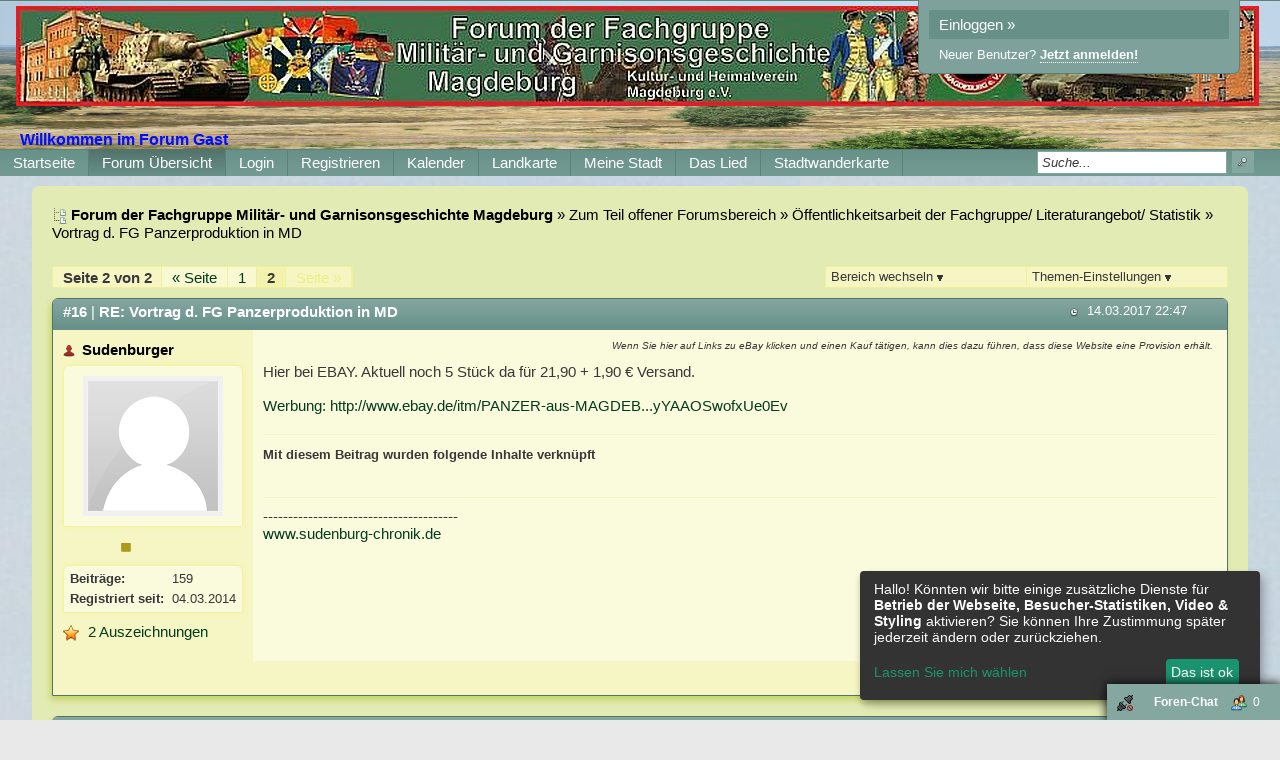

--- FILE ---
content_type: text/html; charset=iso-8859-1
request_url: http://f15919.nexusboard.de/t1566f40-Vortrag-d-FG-Panzerproduktion-in-MD-1.html
body_size: 18002
content:
<!DOCTYPE html>

<html xmlns="http://www.w3.org/1999/xhtml" xmlns:fb="http://www.facebook.com/2008/fbml" xml:lang="de" lang="de">
<head>

<meta property="xobor:tid" content="144"/>
<meta name="description" content=" Hier bei EBAY. Aktuell noch 5 St&uuml;ck da f&uuml;r 21,90 + 1,90 € Versand.   http://www.ebay.de/itm/PANZER-aus-MAGDEB...yYAAOSwofxUe0Ev  " />

<meta charset="utf-8">
<meta http-equiv="Content-Style-Type" content="text/css" />
<meta name="robots" content="INDEX,FOLLOW" />
<link rel="stylesheet" type="text/css" href="style19651-tglobal-144-global-1.css" />
<link rel="alternate" type="application/rss+xml" title="Forum der Fachgruppe Militär- und Garnisonsgeschichte Magdeburg" href="feed/all.rss" />
<title>Forum Übersicht - RE: Vortrag d. FG Panzerproduktion in MD - 2</title>


<script type="text/javascript" src="//img.homepagemodules.de/ds/static/jquery/min/jquery-1.7.1.min.js"></script>

<script type="text/javascript" src="plugin19651.js"></script>
<script>
var xobor_plugin_default_configs = {
libjs: {
jqueryui: '//img.homepagemodules.de/ds/static/jquery/ui/jquery-ui-1.8.5.custom.js'
},
libcss: {
jqueryui: '//img.homepagemodules.de/ds/static/jquery/css/ui-lightness/jquery-ui-1.8.5.custom.css'
}
};
</script>

<script type="text/Javascript" src="script19651.js"></script>
<script type="text/Javascript" src="business19651.js"></script>
<meta property="og:title" content="RE: Vortrag d. FG Panzerproduktion in MD - 2"/> <meta property="og:type" content="article"/><meta property="og:image" content="http://files.homepagemodules.de/b260008/a_5_b0252b79.jpg"/><link rel="image_src" href="http://files.homepagemodules.de/b260008/a_5_b0252b79.jpg" /><meta property="og:url" content="http://f15919.nexusboard.de/t1566f40-Vortrag-d-FG-Panzerproduktion-in-MD-1.html"/><meta property="og:site_name" content="Forum der Fachgruppe Militär- und Garnisonsgeschichte Magdeburg"/>
            <script>  if(typeof(custom_klaro_services) === "undefined"){var custom_klaro_services = [];}</script> 
            <script type="text/javascript">var klaroCustom = {
getAnalyticsPlaceholder: function () {
switch (getLanguageCode()) {
case "de":
return '<div style="padding: 2em 0;" style="padding: 2em 0;" class="analytics-placeholder">Bitte <a href="" onclick="klaro.show(klaroConfig);return false;" style="text-decoration: underline;">aktivieren</a> Sie Cookies, um analytics zu erlauben.</div>';
case "en":
return '<div style="padding: 2em 0;" style="padding: 2em 0;" class="analytics-placeholder">Please <a href="" onclick="klaro.show(klaroConfig);return false;" style="text-decoration: underline;">activate</a> cookies to allow analytics.</div>';
case "fr":
return '<div style="padding: 2em 0;" class="analytics-placeholder">Please <a href="" onclick="klaro.show(klaroConfig);return false;" style="text-decoration: underline;">activate</a> cookies to allow analytics.</div>';
case "it":
return '<div style="padding: 2em 0;" class="analytics-placeholder">Please <a href="" onclick="klaro.show(klaroConfig);return false;" style="text-decoration: underline;">activate</a> cookies to allow analytics.</div>';
case "cn":
return '<div style="padding: 2em 0;" class="analytics-placeholder">Please <a href="" onclick="klaro.show(klaroConfig);return false;" style="text-decoration: underline;">activate</a> cookies to allow analytics.</div>';
case "zh":
return '<div style="padding: 2em 0;" class="analytics-placeholder">Please <a href="" onclick="klaro.show(klaroConfig);return false;" style="text-decoration: underline;">activate</a> cookies to allow analytics.</div>';
}
},
getVideoPlaceholder: function () {
switch (getLanguageCode()) {
case "de":
return '<div style="padding: 2em 0;" class="video-placeholder">Bitte <a href="" onclick="klaro.show(klaroConfig);return false;" style="text-decoration: underline;">aktivieren</a> Sie Cookies, um das Video anzuzeigen.</div>';
case "en":
return '<div style="padding: 2em 0;" class="video-placeholder">Please <a href="" onclick="klaro.show(klaroConfig);return false;" style="text-decoration: underline;">activate</a> cookies to show videos.</div>';
case "fr":
return '<div style="padding: 2em 0;" class="video-placeholder">Veuillez <a href="" onclick="klaro.show(klaroConfig);return false;" style="text-decoration: underline;">activer</a> les cookies pour voir la vidÃ©o.</div>';
case "it":
return '<div style="padding: 2em 0;" class="video-placeholder">Please <a href="" onclick="klaro.show(klaroConfig);return false;" style="text-decoration: underline;">activate</a> cookies to show videos.</div>';
case "cn":
return '<div style="padding: 2em 0;" class="video-placeholder">Please <a href="" onclick="klaro.show(klaroConfig);return false;" style="text-decoration: underline;">activate</a> cookies to show videos.</div>';
case "zh":
return '<div style="padding: 2em 0;" class="video-placeholder">Please <a href="" onclick="klaro.show(klaroConfig);return false;" style="text-decoration: underline;">activate</a> cookies to show videos.</div>';
}
},
getMapPlaceholder: function () {
switch (getLanguageCode()) {
case "de":
return '<div style="padding: 2em 0;" class="map-placeholder">Bitte <a href="" onclick="klaro.show(klaroConfig);return false;" style="text-decoration: underline;">aktivieren</a> Sie Cookies, um die Karte anzuzeigen.</div>';
case "en":
return '<div style="padding: 2em 0;" class="map-placeholder">Please <a href="" onclick="klaro.show(klaroConfig);return false;" style="text-decoration: underline;">activate</a> cookies to show the map.</div>';
case "fr":
return '<div style="padding: 2em 0;" class="map-placeholder">Veuillez <a href="" onclick="klaro.show(klaroConfig);return false;" style="text-decoration: underline;">activer</a> les cookies pour afficher la carte.</div>';
case "it":
return '<div style="padding: 2em 0;" class="map-placeholder">Please <a href="" onclick="klaro.show(klaroConfig);return false;" style="text-decoration: underline;">activate</a> cookies to show the map.</div>';
case "cn":
return '<div style="padding: 2em 0;" class="map-placeholder">Please <a href="" onclick="klaro.show(klaroConfig);return false;" style="text-decoration: underline;">activate</a> cookies to show the map.</div>';
case "zh":
return '<div style="padding: 2em 0;" class="map-placeholder">Please <a href="" onclick="klaro.show(klaroConfig);return false;" style="text-decoration: underline;">activate</a> cookies to show the map.</div>';
}
},
getRecaptchaPlaceholder: function () {
return '<div style="padding: 2em 0;" class="recaptcha-placeholder">Für die Anmeldung wird in diesem Forum Google reCAPTCHA benötigt. Bitte <a href="" onclick="klaro.show(klaroConfig);return false;" style="text-decoration: underline;">aktivieren</a> Sie Cookies, um das Captcha zu laden.</div>';
}
};
var partnerhtml = "Klicken Sie auf einen Partner-Link, um die jeweiligen Datenschutzinformationen zu öffnen<br>";
var consentvendors = {};
var klaro_init_done = 0;
var klaro_init_counter = 0;
for(i in consentvendors){
var v = consentvendors[i];
var vlink = "<a href='"+v.url+"' target='_blank'>"+v.title+"</a>";
partnerhtml = partnerhtml + "\n" + vlink;
}

var klaroConfig = {
version: 1,
elementID: 'klaro',
cookieName: 'xobklaro',
cookieExpiresAfterDays: 365,
htmlTexts: true,
hideDeclineAll : true,
privacyPolicy: './datenschutz.html',
poweredBy: 'https://www.xobor.de',
disablePoweredBy: true,
default: false,
mustConsent: 0,
lang: 'de',
acceptAll: true,
close: "schließen",
translations: {
de: {
acceptSelected: 'Auswahl Speichern',
acceptAll: 'Allen zustimmen',
declineAll: 'Alle Dienste aktivieren oder deaktivieren',
app: {
toggleAll: {
title: 'Alle aktivieren / deaktivieren',
description: 'Nutzen Sie diesen Schalter um alle optionalen Anwendungen entweder zu aktivieren, oder wieder zu deaktivieren'
}
},
consentModal: {
title : "Cookie Einstellungen",
description: 'Wir verwenden Cookies, um Inhalte und Anzeigen zu personalisieren, Funktionen für soziale Medien anbieten zu können und die Zugriffe auf unsere Website zu analysieren. Außerdem geben wir Informationen zu Ihrer Verwendung unserer Website an unsere Partner für soziale Medien, Werbung und Analysen weiter. Unsere Partner führen diese Informationen möglicherweise mit weiteren Daten zusammen, die Sie ihnen bereitgestellt haben oder die sie im Rahmen Ihrer Nutzung der Dienste gesammelt haben.',
privacyPolicy: {
text: 'Weitere Informationen finden Sie in unseren <a href="./datenschutz.html">Datenschutzbestimmungen</a>',
name: "Datenschutzerklärung"
},
},
consentNotice: {
changeDescription: "Seit Ihrem letzten Besuch gab es Änderungen, bitte erneuern Sie Ihre Zustimmung.",
description: "Hallo! Könnten wir bitte einige zusätzliche Dienste für {purposes} aktivieren? Sie können Ihre Zustimmung später jederzeit ändern oder zurückziehen.",
imprint: {
name: "Impressum"
},
learnMore: "Lassen Sie mich wählen",
privacyPolicy: {
name: "Datenschutzerklärung"
},
testing: "Testmodus!"
},
contextualConsent: {
acceptAlways: "Immer",
acceptOnce: "Ja",
description: "Möchten Sie von {title} bereitgestellte externe Inhalte laden?"
},
decline: "Ich lehne ab",
ok: "Das ist ok",
poweredBy: 'Konfiguration ansehen',
privacyPolicy: {
name: "Datenschutzerklärung",
text: "Um mehr zu erfahren, lesen Sie bitte unsere Datenschutzerklärung"
},
purposeItem: {
service: "Dienst",
services: "Dienste"
},
required: {
title: 'Erforderlich',
description: 'Für den Betrieb der Webseite erforderliche Cookies (z.B. für den Login)'
},
googleanalytics: {
title: 'Google Analytics',
description: 'Analyisiert die Webseitennutzung und Statistiken (anonymisiert).',
},
matomo: {
title: 'Matomo Analytics',
description: 'Analyisiert die Webseitennutzung und Statistiken (anonymisiert, lokal gehostet).',
},
video: {
description: 'Eingebettete Videos abspielen (daylimotion/vimeo/youtube)',
},
facebook: {
description: 'Facebook Like Api',
},
twitter: {
description: 'X widget integration',
},
googlemaps: {
title: 'Google Maps',
description: 'Eingebettete Karten von Google anzeigen',
},
gfonts: {
title: 'Google Web Fonts',
description: 'Schriftarten von Google laden.',
},
purposes: {
required: 'Betrieb der Webseite',
analytics: 'Besucher-Statistiken',
security: 'Sicherheit',
advertising: 'Anzeigen von Werbung',
styling: 'Styling',
video: 'Video',
googlemaps: 'Google Maps',
},
ebay : {
description: 'Ebay Links mit Produktinformationen versehen',
},
amazon : {
description: 'Amazon Links mit Produktinformationen versehen',
},
recaptcha : {
'title' : 'Google reCAPTCHA',
'description' : 'Sie bestätigen und nehmen zur Kenntnis, dass die Funktionsweise der reCAPTCHA API darauf beruht, dass Hardware- und Softwareinformationen, z. B. Geräte- und Anwendungsdaten, erhoben und zu Analysezwecken an Google gesendet werden',
},
save: "Speichern",
service: {
disableAll: {
description: "Mit diesem Schalter können Sie alle Dienste aktivieren oder deaktivieren.",
title: "Alle Dienste aktivieren oder deaktivieren"
},
optOut: {
description: "Diese Dienste werden standardmäßig geladen (Sie können sich jedoch abmelden)",
title: "(Opt-out)"
},
purpose: "Dienst",
purposes: "Dienste",
required: {
description: "Für den Betrieb der Webseite erforderliche Cookies (z.B. für den Login)",
title: "(Erforderlich)"
}
}
},
},
// This is a list of third-party apps that Klaro will manage for you.
services: [
// The apps will appear in the modal in the same order as defined here.
{
name: 'required',
purposes: ['required'],
default: true,
required: true
},

{
name: 'googleanalytics',
purposes: ['analytics'],
callback: function (consent, app) {
if (consent === true) {
/* Load Analytics */
} else {
/* Block Analytics */
}
}
},

{
name: 'matomo',
purposes: ['analytics'],
callback: function (consent, app) {
if (consent === true) {
/* Load matomo */
} else {
/* Block matomo */
}
}
},

{
name: 'youtube',
title: 'Youtube',
purposes: ['video'],
callback: function (consent, app) {
if (consent === true) {
var el = document.getElementsByClassName('youtube-placeholder');
for (var i = 0; i < el.length; i++) {
(el[i].style.display = 'none');
}
var el = document.getElementsByClassName('youtube-hidden');
for (var i = 0; i < el.length; i++) {
(el[i].style.display = 'block');
}
}
},
},
{
name: 'googlevideo',
title: 'googlevideo',
purposes: ['video'],
callback: function (consent, app) {
if (consent === true) {
var el = document.getElementsByClassName('googlevideo-placeholder');
for (var i = 0; i < el.length; i++) {
(el[i].style.display = 'none');
}
var el = document.getElementsByClassName('googlevideo-hidden');
for (var i = 0; i < el.length; i++) {
(el[i].style.display = 'block');
}
}
}
},
{
name: 'vimeo',
title: 'vimeo',
purposes: ['video'],
callback: function (consent, app) {
if (consent === true) {
var el = document.getElementsByClassName('vimeo-placeholder');
for (var i = 0; i < el.length; i++) {
(el[i].style.display = 'none');
}
var el = document.getElementsByClassName('vimeo-hidden');
for (var i = 0; i < el.length; i++) {
(el[i].style.display = 'block');
}
}
}
},
{
name: 'dailymotion',
title: 'dailymotion',
purposes: ['video'],
callback: function (consent, app) {
if (consent === true) {
var el = document.getElementsByClassName('dailymotion-placeholder');
for (var i = 0; i < el.length; i++) {
(el[i].style.display = 'none');
}
var el = document.getElementsByClassName('dailymotion-hidden');
for (var i = 0; i < el.length; i++) {
(el[i].style.display = 'block');
}
}
}
},
{
name: 'myvideo',
title: 'myvideo',
purposes: ['video'],
callback: function (consent, app) {
if (consent === true) {
var el = document.getElementsByClassName('myvideo-placeholder');
for (var i = 0; i < el.length; i++) {
(el[i].style.display = 'none');
}
var el = document.getElementsByClassName('myvideo-hidden');
for (var i = 0; i < el.length; i++) {
(el[i].style.display = 'block');
}
}
}
},
{
name: 'clipfish',
title: 'clipfish',
purposes: ['video'],
callback: function (consent, app) {
if (consent === true) {
var el = document.getElementsByClassName('clipfish-placeholder');
for (var i = 0; i < el.length; i++) {
(el[i].style.display = 'none');
}
var el = document.getElementsByClassName('clipfish-hidden');
for (var i = 0; i < el.length; i++) {
(el[i].style.display = 'block');
}
}
}
},

{
name: 'googlemaps',
purposes: ['styling'],
callback: function (consent, app) {
/*
if (consent === true) {
var el = document.getElementsByClassName('map-placeholder');
for (var i = 0; i < el.length; i++) {
(el[i].style.display = 'none');
}
var el = document.getElementsByClassName('map-hidden');
for (var i = 0; i < el.length; i++) {
(el[i].style.display = 'block');
}
}*/
}
},

],
callback: function(consent, service) {
if(consent == true){
/*console.log('User consent for service ' + service.name + ' given');*/
}
if(!klaro_init_done){
klaro_init_counter++;
if(service.name == "personalizedads"){
var npa = (consent == true) ? "0" : "1";
(adsbygoogle = window.adsbygoogle || []).requestNonPersonalizedAds = npa;
(adsbygoogle = window.adsbygoogle || []).pauseAdRequests=0;
}

if(service.name == "googleanalytics"){
if(consent == true) {
var _gaq = _gaq || [];
_gaq.push(['_setAccount', 'UA-1183247-10']);
_gaq.push(['_setDomainName', 'none']);
_gaq.push(['_setAllowLinker', true]);
_gaq.push(['_gat._anonymizeIp']);
_gaq.push(['_gat._forceSSL']);
_gaq.push(['_setCustomVar',2,'template','144',2]);
_gaq.push(['_trackPageview']);
try {
if (FB && FB.Event && FB.Event.subscribe) {
FB.Event.subscribe('edge.create', function(targetUrl) {
_gaq.push(['_trackSocial', 'facebook', 'like', targetUrl]);
});
}
} catch(e) {}
(function() {
var ga = document.createElement('script'); ga.type = 'text/javascript'; ga.async = true;
ga.src = 'https://ssl.google-analytics.com/ga.js';
var s = document.getElementsByTagName('script')[0]; s.parentNode.insertBefore(ga, s);
})();
}
}

if(klaro_init_counter == klaroConfig.services.length){
klaro_init_done = true;
console.log('Klaro init done');
}
}
},
};
getLanguageCode = function () {
return "de"
};
klaroConfig.lang = getLanguageCode();
var klaroWatcher = {
'update' : function(obj, name, data){
if(name === "saveConsents"){
console.log("UPDATE",obj, name, data);
var pads = 0
try{pads = data.consents.personalizedads;}catch(e){}
$.post("/ajax/handler.php?method=updateconsent",{'consents':data.consents,'personalizedads':pads},function(res){console.log(res)});
}
}
};
</script>
            <script type="text/javascript" src="js/cookieconsent.js?19651"></script>            
            <style>#klaroAdPartners a{display:block;}.cm-footer-buttons .cm-btn{background: none !important;} .cm-footer-buttons .cm-btn-accept-all{background-color: #1a936f !important; padding: 1rem !important;    background-color: var(--green1, #1a936f) !important;}.cookie-modal li{float:none !important;}</style>
</head>
<body >
<!-- Load Facebook SDK for JavaScript -->
<div id="fb-root"></div>
<script type="text/plain" data-type="text/javascript" data-name="facebook">
window.fbAsyncInit = function() {
FB.init({

xfbml : true,
version : 'v2.7'
});
};
(function(d, s, id){
var js, fjs = d.getElementsByTagName(s)[0];
if (d.getElementById(id)) {return;}
js = d.createElement(s); js.id = id;
js.src = "//connect.facebook.net/de_DE/sdk.js";
fjs.parentNode.insertBefore(js, fjs);
}(document, 'script', 'facebook-jssdk'));
</script>
<style>.fb_iframe_widget_lift{z-index:1000 !important;}</style>

<div class="wrap" id="obere_leiste">

<div class="topnavigation_wrap">
</div>

<div class="header">

<div class="login_box">
<a href="./login.php?goto=%2Ft1566f40-Vortrag-d-FG-Panzerproduktion-in-MD-1.html" class="header_login">Einloggen »</a>
<div style="margin-top: 6px; margin-left: 10px;"><small style="font-size: 13px !important;">Neuer Benutzer? <a href="./anmeldung.php?goto=%2Ft1566f40-Vortrag-d-FG-Panzerproduktion-in-MD-1.html"><strong>Jetzt anmelden!</strong></a></small></div>
</div>
<div class="spacer">
<div class="usercontent">

<div id="forumlogo">
<a href="./"><img id="thelogo" src="http://files.homepagemodules.de/b260008/a_5_b0252b79.jpg" alt="" /></a>
</div>
<style>
#thelogo{padding:5px;vertical-align: middle;} #forumlogo{text-align:center; max-width:; margin:0px 5px;} .logotext{vertical-align: middle;}
.logotext{display:inline-block;}
</style>
 
      
<script language="javascript" type="text/javascript">
var Nickname = "nickname";
var xcookie = document.cookie;
if (xcookie.indexOf(Nickname) != -1) {
var anfang_suchen = xcookie.indexOf(Nickname)+ Nickname.length + 1;
var ende_suchen = xcookie.indexOf(";" , anfang_suchen);
var User_Name = xcookie.substring(anfang_suchen, ende_suchen );
document.write('<div style="font-size:16px; color:#ffffff; padding:20px 0px 0px 20px; "><b>Willkommen im Forum ' +User_Name+ '</b></div>');
}
else {
document.write('<div style="font-size:16px; color:#000dff; padding:20px 0px 0px 20px; "><b>Willkommen im Forum Gast</b></div>');
}
</script>
</div>
<div id="navigation" class="navigation_wrap">
<ul class="navigation">


<li id="link_portal" class="menu_item" style="padding:0px 0px;" >
<a href="./" >

<span style="padding:0px 6px;">Startseite</span>
</a>
</li>

<li id="link_index" class="menu_item currentpage" style="padding:0px 0px;" >
<a href="/forum.php" >

<span style="padding:0px 6px;">Forum Übersicht</span>
</a>
</li>

<li id="link_login" class="menu_item" style="padding:0px 0px;" >
<a href="login.php" >

<span style="padding:0px 6px;">Login</span>
</a>
</li>

<li id="link_register" class="menu_item" style="padding:0px 0px;" >
<a href="anmeldung.php" >

<span style="padding:0px 6px;">Registrieren</span>
</a>
</li>

<li id="link_calendar" class="menu_item" style="padding:0px 0px;" >
<a href="calendar.php" >

<span style="padding:0px 6px;">Kalender</span>
</a>
</li>

<li id="link_geomap" class="menu_item" style="padding:0px 0px;" >
<a href="geomap.php" >

<span style="padding:0px 6px;">Landkarte</span>
</a>
</li>

<li id="user_page07070281726770362" class="menu_item" style="padding:0px 0px;" >
<a href="http://www.meinestadt.de/magdeburg/wetter" >

<span style="padding:0px 6px;">Meine Stadt</span>
</a>
</li>

<li id="user_page05139715390633373" class="menu_item" style="padding:0px 0px;" >
<a href="https://www.youtube.com/watch?v=j5lW_EeASBc" >

<span style="padding:0px 6px;">Das Lied</span>
</a>
</li>

<li id="user_page09622920110752967" class="menu_item" style="padding:0px 0px;" >
<a href="http://www.magdeburg.de/PDF/Stadtwanderkarte_Magdeburger_Festungsanlagen_.PDF?ObjSvrID=37&ObjID=20523&ObjLa=1&Ext=PDF&WTR=1&_ts=1466146979" target="_blank">

<span style="padding:0px 6px;">Stadtwanderkarte</span>
</a>

</li>

<li class="searchli">
<form method="get" id="hpmsearchform" action="./search.php" name="hpmsearchform">
<table>
<tr>
<td style="width: 105px; vertical-align: middle;">
<input type="hidden" name="zeit" value="9999" />
<input type="hidden" name="s" value="2" />
<input type="hidden" name="forum" value="0" />
<input type="text" value="Suche..." onfocus="if(this.value == 'Suche...'){this.value='';}" onblur="if(this.value == ''){this.value='Suche...';}" id="search" name="suchen" style="width: 100px;" />
</td>
<td style="vertical-align: middle; padding-left: 5px;">
<input type="submit" value="" id='headerSearchSubmit' />
</td>
</tr>
</table>
</form>
</li>
</ul>
<div class="clear"></div>
</div>
</div>
<div class="clear"></div>
</div>
<script type="text/javascript">
shownews = false;
outnews = false;
$('#search').click(function() {
if($(this).val() == 'Suche...') {$(this).val('');}})
.blur(function() {
if($(this).val() == '') {$(this).val('Suche...');}});
function newsblink() {
$el_list = $('.blinker');
$.each($el_list, function(index, value) {
if($(this).css('visibility') == 'visible')
{$(this).css('visibility', 'hidden'); }
else
{ $(this).css('visibility', 'visible'); }
});
}
var topnavHeight = $('#topnavigation-ul').outerHeight();
topnavHeight = topnavHeight + 2;
topnavHeight = topnavHeight + 'px'

$('#global-news-box-wrap').css('top', topnavHeight);
$('#global-news-li, #global-news-box-wrap').mouseenter(function() {
try {clearTimeout(linkout);} catch(err) {}
if(!shownews) { $('#global-news-box-wrap').fadeIn(400); shownews = true;}
else { $('#global-news-box-wrap').show();} });
$('#global-news-li').mouseleave(function() {linkout = setTimeout("$('#global-news-box-wrap').hide();", 200);});
$('#global-news-box-wrap').mouseenter(function() {try { clearTimeout(linkout);} catch(err) {} $('#global-news-box-wrap').show(); });
$('#global-news-box-wrap').mouseleave(function() {$('#global-news-box-wrap').hide();});
w = $('#navigation').innerWidth()-17;
$('.usercontent img').css('maxWidth',w);
try{window.addEventListener("resize", headerRez);}catch(e){}</script>

</div>

<table class="container">
<tr>

<td class="main ">
<div class="content page_topic">
<div class="spacer20">

<script>
            var tuserID = 0;
            var xoborPluginData = {};
            var xoborDynamic = [];
            
                //////////////////////////////////////////////////////////////////////
                /* Loading config-, meta- and global-data from:  kopie */
                //////////////////////////////////////////////////////////////////////
                try {
                    var xstatic_kopiemeta = jQuery.parseJSON('{"kopie":{"confVars":{"bildpuls":"\\/\\/files.homepagemodules.de\\/b621181\\/a_244_3688f675.png","bild_an_aus":true,"geschwindigkeit":"200","pixelzoom":"5","posicenter":"18","posioben":"150","rechte":false,"rechte_string":"44,22,33,62,25","rechte_boolean":false,"ton_an_aus":true,"ton_mp3":"http:\\/\\/files.homepagemodules.de\\/b135428\\/f199t55470p407552n2.mp3","zoomanzahl":"3","z_index":"-9999"}}}'); 
                    jQuery.extend(xoborPluginData, xstatic_kopiemeta);
                } catch(e) {
                    console.log("Plugin Data Error",e);
                }
                //////////////////////////////////////////////////////////////////////
                //////////////////////////////////////////////////////////////////////
                
                
                //////////////////////////////////////////////////////////////////////
                /* Loading config-, meta- and global-data from:  simpleaward */
                //////////////////////////////////////////////////////////////////////
                try {
                    var xstatic_simpleawardmeta = jQuery.parseJSON('{"simpleaward":{"confVars":{"award10_icon":"","award10_name":"","award1_icon":"\\/\\/files.homepagemodules.de\\/b2001010\\/a_1429_c1abe9b2.png","award1_name":"F\\u00fcr 10000 Beitr\\u00e4ge","award2_icon":"\\/\\/files.homepagemodules.de\\/b2001010\\/a_1430_8a874108.png","award2_name":"F\\u00fcr 5000 Beitr\\u00e4ge","award3_icon":"\\/\\/files.homepagemodules.de\\/b2001010\\/a_1431_0f04538d.png","award3_name":"F\\u00fcr 2500 Beitr\\u00e4ge","award4_icon":"\\/\\/files.homepagemodules.de\\/b2001010\\/a_1432_9f5497ee.png","award4_name":"F\\u00fcr aktive Mitarbeit im Forum","award5_icon":"\\/\\/files.homepagemodules.de\\/b2001010\\/a_1433_5ed02e15.png","award5_name":"In W\\u00fcrdigung und Erhalt einer Urkunde durch die Fachgruppe","award6_icon":"\\/\\/files.homepagemodules.de\\/b260008\\/a_28_6eaa9267.jpg","award6_name":"Aktiv seit mind. 5 Jahren im Forum","award7_icon":"\\/\\/files.homepagemodules.de\\/b260008\\/a_35_87f62831.jpg","award7_name":"Aktiv seit mind. 10 Jahren im Forum","award8_icon":"","award8_name":"","award9_icon":"","award9_name":"","award_editrights":false,"award_editrights_string":"44,33","award_editrights_boolean":false,"award_icon":"\\/\\/files.homepagemodules.de\\/b2001010\\/a_1435_95cbcba8.png","award_readrights":true,"award_readrights_string":"44,11,22,33,62,25","award_readrights_boolean":true}}}'); 
                    jQuery.extend(xoborPluginData, xstatic_simpleawardmeta);
                } catch(e) {
                    console.log("Plugin Data Error",e);
                }
                //////////////////////////////////////////////////////////////////////
                //////////////////////////////////////////////////////////////////////
                
                </script><script>
        try {
            xoborDynamic.push(JSON.parse('{\"simpleaward\":{\"userawards\":{\"3\":{\"175888\":\"[1,4,6,7]\"}}}}'));
            } catch (e) {
                try {console.log('Fehler biem Laden dynamischer Daten: '+e)} catch (errd) {}
            }
            </script><script>
        try {
            xoborDynamic.push(JSON.parse('{\"simpleaward\":{\"userawards\":{\"3\":{\"194884\":\"[6,7]\"}}}}'));
            } catch (e) {
                try {console.log('Fehler biem Laden dynamischer Daten: '+e)} catch (errd) {}
            }
            </script><script>
        try {
            xoborDynamic.push(JSON.parse('{\"simpleaward\":{\"userawards\":{\"3\":{\"195037\":\"[4,6]\"}}}}'));
            } catch (e) {
                try {console.log('Fehler biem Laden dynamischer Daten: '+e)} catch (errd) {}
            }
            </script>

<script type="text/javascript" src="http://img.homepagemodules.de/ds/static/jquery/plugins/jquery.form.3.18.js"></script>

<div id="breadcrumbs">
<span><img src="http://files.homepagemodules.de/b2001010/a_750_0c1d25e4.png" /><strong>Forum der Fachgruppe Militär- und Garnisonsgeschichte Magdeburg</strong></span>

»

<a href="./forum.php#category37">Zum Teil offener Forumsbereich</a>

»

<a href="f40-ffentlichkeitsarbeit-der-Fachgruppe-Literaturangebot-Statistik.html">&#214;ffentlichkeitsarbeit der Fachgruppe/ Literaturangebot/ Statistik</a>

»

<a href="t1566f40-Vortrag-d-FG-Panzerproduktion-in-MD.html">Vortrag d. FG Panzerproduktion in MD</a>

</div>

<div class="clear"></div>

<div class="options" style="float:left">

<div class="fpages">

<span class="pstat">Seite 2 von 2</span>

<a href="t1566f40-Vortrag-d-FG-Panzerproduktion-in-MD.html">« Seite</a>

<a href="t1566f40-Vortrag-d-FG-Panzerproduktion-in-MD.html">1</a>

<span class="crtp">2</span>

<span class="crtp deac">Seite »</span>

<div class="clear"></div>
</div>

</div>

<div class="options" style="float:right">
<div class="foptions">
<div id="foptions_link"><small>
Themen-Einstellungen <img src="http://img.homepagemodules.de/ds/cached/svg-object_navsub-color1_383838-color2_383838-color3_FFF.png" /></small>
<div class="foptions_list" id="foptions_extend">

<a href="topic.php?id=1566&forum=40&seite=1&print=1" target="_blank"><img src="//files.homepagemodules.de/b2001010/a_773_63ae2d5b.png" /><small>Thema drucken</small></a>

</div>
</div>
</div>

<div class="foptions2" style="border-left:none;">
<div id="foptions_link2"><small>
Bereich wechseln <img src="http://img.homepagemodules.de/ds/cached/svg-object_navsub-color1_383838-color2_383838-color3_FFF.png" /></small>
<div class="foptions_list_flist" id="foptions_extend2">

<strong class="lnull"><small>Willkommen bei Xobor</small></strong>

<a href="http://f15919.nexusboard.de/f96-Wichtige-Informationen-zur-neuen-Foren-Software.html"><small>Wichtige Informationen zur neuen Foren-Software</small></a>

<strong class="lnull"><small>Willkommen/ Nutzungsregeln/ Rechtliches</small></strong>

<a href="http://f15919.nexusboard.de/f55-Willkommen-auf-den-Seiten-des-Forums-Milit-rgeschichte-Magdeburg.html"><small>Willkommen auf den Seiten des Forums Milit&#228;rgeschichte Magdeburg</small></a>

<a href="http://f15919.nexusboard.de/f56-Nutzungsregeln-des-Forums-Milit-rgeschichte-Magdeburg.html"><small>Nutzungsregeln des Forums Milit&#228;rgeschichte Magdeburg</small></a>

<a href="http://f15919.nexusboard.de/f122-Datenschutz-im-Forum.html"><small>Datenschutz im Forum</small></a>

<a href="http://f15919.nexusboard.de/f36-Impressum-Links-Rechtliches.html"><small>Impressum/Links/Rechtliches</small></a>

<strong class="lnull"><small>Listen zur Milit&#228;rgeschichte in Magdeburg</small></strong>

<strong class="lnull"><small>Publikationen der Fachruppe, das Magazin "Heinrich-Dora-4" Magdeburg</small></strong>

<a href="http://f15919.nexusboard.de/f60-Monatsausgaben.html"><small>Monatsausgaben</small></a>

<strong class="lnull"><small>Dokumentationen der Fachgruppe</small></strong>

<a href="http://f15919.nexusboard.de/f62-Ausarbeitungen-Dokumente.html"><small>Ausarbeitungen/ Dokumente</small></a>

<a href="http://f15919.nexusboard.de/f62656-Militaertechnik-allgemein-und-speziell.html"><small>Militärtechnik allgemein und speziell</small></a>

<strong class="lnull"><small>Festung, Garnison, Milit&#228;r in und um Magdeburg</small></strong>

<a href="http://f15919.nexusboard.de/f94-Fr-hmittelalter-bis-Jh-Magdeburg-und-Umland.html"><small>Fr&#252;hmittelalter bis 15. Jh./ Magdeburg und Umland</small></a>

<a href="http://f15919.nexusboard.de/f10-Garnison-und-B-rgerwehren-Jh.html"><small>Garnison und B&#252;rgerwehren 16. - 17. Jh</small></a>

<a href="http://f15919.nexusboard.de/f11-Die-Garnison-Festungstruppen-des-Jh-bis.html"><small>Die Garnison  (Festungstruppen des 18. Jh.) bis 1806</small></a>

<a href="http://f15919.nexusboard.de/f99-Magdeburg.html"><small>Magdeburg 1806 - 1814</small></a>

<a href="http://f15919.nexusboard.de/f14-Garnison-der-Neuen-Preussischen-Armee-in-Magdeb.html"><small>Garnison der Neuen Preußischen Armee in Magdeb. 1815 - 1918</small></a>

<a href="http://f15919.nexusboard.de/f15-Milit-r-in-Magdeburg-Weimarer-Republik.html"><small>Milit&#228;r in Magdeburg 1918 - 1935 (Weimarer Republik)</small></a>

<a href="http://f15919.nexusboard.de/f16-Heer-Wehrmacht-Luftwaffe-und-Weltkrieg.html"><small>Heer,Wehrmacht/Luftwaffe und 2. Weltkrieg 1935-45</small></a>

<a href="http://f15919.nexusboard.de/f115-Magdeburger-Flugplaetze.html"><small>Magdeburger Flugplätze
</small></a>

<a href="http://f15919.nexusboard.de/f50-Magdeburger-Kasernen.html"><small>Magdeburger Kasernen</small></a>

<a href="http://f15919.nexusboard.de/f92-Reichsarbeitsdienst-bis-m-w.html"><small>Reichsarbeitsdienst 1935 bis 1945 (m/w)</small></a>

<a href="http://f15919.nexusboard.de/f91-Organisationen-im-Reich-HJ-BDM-u-a.html"><small>Organisationen im 3. Reich, HJ, BDM u.a.</small></a>

<a href="http://f15919.nexusboard.de/f27-Pionier-Bataillon-Nr.html"><small>Pionier-Bataillon Nr. 4</small></a>

<a href="http://f15919.nexusboard.de/f48-Magdeburger-Umgebung-wie-Burg-Genthin-Rogaetz-usw.html"><small>Magdeburger Umgebung (wie: Burg, Genthin, Rogätz usw.)</small></a>

<a href="http://f15919.nexusboard.de/f51-J-dische-Frontsoldaten-in-den-Magdeburger-Einheiten.html"><small>J&#252;dische Frontsoldaten in den Magdeburger Einheiten</small></a>

<a href="http://f15919.nexusboard.de/f93-R-stungsproduktion-in-Magdeburg.html"><small>R&#252;stungsproduktion in Magdeburg</small></a>

<a href="http://f15919.nexusboard.de/f17-Garnison-der-sowjetischen-Streitkraefte.html"><small>Garnison der sowjetischen Streitkräfte 1945-1993</small></a>

<a href="http://f15919.nexusboard.de/f18-Bewaffnete-Organe-der-DDR-in-Magdeburg.html"><small>Bewaffnete Organe der DDR in Magdeburg</small></a>

<a href="http://f15919.nexusboard.de/f19-Verteidigungsbezirkskommando-Bundeswehr.html"><small>Verteidigungsbezirkskommando 82 Bundeswehr</small></a>

<a href="http://f15919.nexusboard.de/f31-Milit-rdenkm-ler-Magdeburgs.html"><small>Milit&#228;rdenkm&#228;ler Magdeburgs</small></a>

<a href="http://f15919.nexusboard.de/f34-Die-Festung-Magdeburg.html"><small>Die Festung Magdeburg</small></a>

<strong class="lnull"><small>&#196;ltere Kasernen der Stadt Magdeburg</small></strong>

<a href="http://f15919.nexusboard.de/f76-Kaserne-Ravensberg-und-Magdeburg.html"><small>Kaserne Ravensberg und Magdeburg</small></a>

<a href="http://f15919.nexusboard.de/f71-Kasernen-in-der-Wallstra-e-Kasernenstra-e.html"><small>Kasernen in der Wallstra&#223;e (Kasernenstra&#223;e)</small></a>

<a href="http://f15919.nexusboard.de/f72-Festungsanlagen-als-Kasernennutzung.html"><small>Festungsanlagen als Kasernennutzung</small></a>

<a href="http://f15919.nexusboard.de/f77-Kaserne-am-Domplatz.html"><small>Kaserne am Domplatz</small></a>

<a href="http://f15919.nexusboard.de/f78-Kaserne-am-Kr-ken-Tor.html"><small>Kaserne am Kr&#246;ken Tor</small></a>

<a href="http://f15919.nexusboard.de/f80-Kasernen-des-Fu-artillerie-Regiments-Encke.html"><small>Kasernen des Fu&#223;artillerie- Regiments 4 (Encke)</small></a>

<a href="http://f15919.nexusboard.de/f79-Kaserne-und-Versorgungsamt-Virchowstra-e.html"><small>Kaserne und Versorgungsamt Virchowstra&#223;e</small></a>

<a href="http://f15919.nexusboard.de/f75-Alte-Pionierkaserne-am-Ratswaageplatz.html"><small>Alte Pionierkaserne am Ratswaageplatz</small></a>

<a href="http://f15919.nexusboard.de/f74-Trainkaserne.html"><small>Trainkaserne</small></a>

<a href="http://f15919.nexusboard.de/f73-Kaserne-Festung-Mark.html"><small>Kaserne (Festung) Mark</small></a>

<strong class="lnull"><small>Magdeburg im Luftkrieg</small></strong>

<a href="http://f15919.nexusboard.de/f13-Luftschutz-in-Magdeburg.html"><small>Luftschutz in Magdeburg 1938 - 1945</small></a>

<a href="http://f15919.nexusboard.de/f2-Luftverteidigung-Magdeburgs-durch-Flakregiment.html"><small>Luftverteidigung Magdeburgs durch Flakregiment 52, 1939-45</small></a>

<a href="http://f15919.nexusboard.de/f3-Luftangriffe-auf-Magdeburg.html"><small>Luftangriffe auf Magdeburg 1940-45</small></a>

<a href="http://f15919.nexusboard.de/f53-Luftkriegsgeschehen-Grossraum-Magdeburg-Verluste-und-Brueche.html"><small>Luftkriegsgeschehen Großraum Magdeburg/Verluste und Brüche</small></a>

<strong class="lnull"><small>Das Kriegsende in und um Magdeburg, Fr&#252;hjahr 1945</small></strong>

<a href="http://f15919.nexusboard.de/f47-Magdeburg-Umland.html"><small>Magdeburg Umland</small></a>

<a href="http://f15919.nexusboard.de/f6-Verteidigungsvorbereitungen.html"><small>Verteidigungsvorbereitungen</small></a>

<a href="http://f15919.nexusboard.de/f7-Kampfhandlungen-in-und-um-Magdeburg.html"><small>Kampfhandlungen in und um Magdeburg</small></a>

<strong class="lnull"><small>Flucht und Vertreibung im Raum Magdeburg</small></strong>

<a href="http://f15919.nexusboard.de/f111-Der-Krieg-war-aus-aber-dann.html"><small>Der Krieg war aus, aber dann?</small></a>

<strong class="lnull"><small>Preußische Militärgeschichte</small></strong>

<a href="http://f15919.nexusboard.de/f119-Neue-Preussische-Armee.html"><small>Neue Preußische Armee</small></a>

<strong class="lnull"><small>Truppen&#252;bungsplatz Colbitz-Letzlinger Heide</small></strong>

<a href="http://f15919.nexusboard.de/f64-Heeresversuchsanstalt-Hillersleben.html"><small>Heeresversuchsanstalt Hillersleben</small></a>

<a href="http://f15919.nexusboard.de/f90-Hauptfeuerlinie-S-d-Hillersleben.html"><small>Hauptfeuerlinie S&#252;d Hillersleben</small></a>

<a href="http://f15919.nexusboard.de/f87-Versuchspl-tze-der-HVA.html"><small>Versuchspl&#228;tze der HVA</small></a>

<a href="http://f15919.nexusboard.de/f88-Versuchsstationen-der-HVA.html"><small>Versuchsstationen der HVA</small></a>

<a href="http://f15919.nexusboard.de/f89-Feuerstellungen-und-Beschu-anlagen.html"><small>Feuerstellungen und Beschu&#223;anlagen</small></a>

<a href="http://f15919.nexusboard.de/f65-Sowjetische-Garnison-Hillersleben-Born-Planken-Colbitz.html"><small>Sowjetische Garnison Hillersleben/Born/Planken/Colbitz</small></a>

<a href="http://f15919.nexusboard.de/f66-Nutzung-durch-die-Bundeswehr.html"><small>Nutzung durch die Bundeswehr</small></a>

<a href="http://f15919.nexusboard.de/f86-Arbeitsbereich-Themenkomplex-HVA-und-T-P.html"><small>Arbeitsbereich Themenkomplex HVA und T&#220;P</small></a>

<a href="http://f15919.nexusboard.de/f62481-Magdeburgs-Flotte.html"><small>Magdeburgs Flotte</small></a>

<a href="http://f15919.nexusboard.de/f120-Ort-des-Gedenkens.html"><small>Ort des Gedenkens</small></a>

<a href="http://f15919.nexusboard.de/f121-Datenschutzerklaerung-fuer-Mitglieder-aller-Gruppen-des-Forums-der-Fac.html"><small>Datenschutzerklärung für Mitglieder (aller Gruppen) des Forumsder Fac...</small></a>

<strong class="lnull"><small>Abkürzungsverzeichnis</small></strong>

<a href="http://f15919.nexusboard.de/f103-Gebraeuchliche-Abkuerzungen-Nationalsozialismus-Deutsches-Reich.html"><small>Gebräuchliche Abkürzungen Nationalsozialismus/ Deutsches Reich</small></a>

<a href="http://f15919.nexusboard.de/f104-Gebraeuchliche-Abkuerzungen-Bundesrepublik-Deutschland.html"><small>Gebräuchliche Abkürzungen Bundesrepublik Deutschland</small></a>

<a href="http://f15919.nexusboard.de/f105-Gebraeuchliche-Abkuerzungen-Deutsche-Demokratische-Republik.html"><small>Gebräuchliche Abkürzungen Deutsche Demokratische Republik</small></a>

<a href="http://f15919.nexusboard.de/f106-Gebraeuchliche-milit-Abkuerzungen-versch-Zeitepochen.html"><small>Gebräuchliche milit. Abkürzungen versch. Zeitepochen</small></a>

<strong class="lnull"><small>Zum Teil offener Forumsbereich</small></strong>

<a href="http://f15919.nexusboard.de/f84-Gruendung-eines-Foerdervereins-zwecks-Errichtung-eines-Mahnmals.html"><small>Gründung eines Fördervereins zwecks Errichtung eines Mahnmals</small></a>

<a href="http://f15919.nexusboard.de/f67-Termine-der-Fachgruppe.html"><small>Termine der Fachgruppe</small></a>

<a href="http://f15919.nexusboard.de/f62510-Kriegsende-in-der-Oberlausitz.html"><small>Kriegsende in der Oberlausitz</small></a>

<a href="http://f15919.nexusboard.de/f40-ffentlichkeitsarbeit-der-Fachgruppe-Literaturangebot-Statistik.html"><small>&#214;ffentlichkeitsarbeit der Fachgruppe/ Literaturangebot/ Statistik</small></a>

<a href="http://f15919.nexusboard.de/f29-Die-Fachgruppe-sucht.html"><small>Die Fachgruppe sucht..........</small></a>

<a href="http://f15919.nexusboard.de/f116-St-Barbara-Verein-Jueterbog.html"><small>St. Barbara Verein Jüterbog</small></a>

<a href="http://f15919.nexusboard.de/f101-Ehrung-der-Opfer-von-Krieg-und-Gewalt.html"><small>Ehrung der Opfer von Krieg und Gewalt</small></a>

<a href="http://f15919.nexusboard.de/f8-Sammlung-Zeitzeugenberichte.html"><small>Sammlung Zeitzeugenberichte</small></a>

<a href="http://f15919.nexusboard.de/f32-Termine-und-Veranstaltungen-historischer-Vereine.html"><small>Termine und Veranstaltungen historischer Vereine
</small></a>

<a href="http://f15919.nexusboard.de/f43-Historische-Sehensw-rdigkeiten-in-Magdeburg-und-Umgebung.html"><small>Historische Sehensw&#252;rdigkeiten in Magdeburg und Umgebung</small></a>

<a href="http://f15919.nexusboard.de/f68-Tauschen-Suchen-Abgeben.html"><small>Tauschen, Suchen, Abgeben</small></a>

<a href="http://f15919.nexusboard.de/f82-Wuensche-und-Gruesse-aller-Art.html"><small>Wünsche und Grüße aller Art</small></a>

<a href="http://f15919.nexusboard.de/f33-Der-Gast-hat-das-Wort-und-kann-sich-hier-auslassen.html"><small>Der Gast hat das Wort und kann sich hier auslassen...</small></a>

<a href="http://f15919.nexusboard.de/f100-Persoenlichkeiten-der-Stadt-Magdeburg-und-des-Landes-Sachsen-Anhalt.html"><small>Persönlichkeiten der Stadt Magdeburg und des Landes Sachsen-Anhalt</small></a>

</div>
</div>
</div>

</div>
<div class="clear"></div>

<div class="messageswrap" id="messagewrap">
 
<div class="box " id="post16">
<div class="boxheader">
<a href="#msg38891" name="msg38891"><strong>#16</strong></a> | <a href="#msg38891" name="msg38891"><strong>RE: Vortrag d. FG Panzerproduktion in MD</strong></a>
<small class="mposttime">
<img src="//files.homepagemodules.de/b2001010/a_1111_15d80383.png" alt="datum" />14.03.2017 22:47
</small>
</div>
<div class="boxcontent sidebar" id="msg38891_cont" style="position:relative">
<table>
<tr>
<td class="sidebar">
<div class="sidebarcontent">
<div class="spacer10">
<div class="messageUser">

<span><img src="http://files.homepagemodules.de/b2001010/a_348.png" title="Offline" /></span>

<span><a href="#no_permission_userprofile" style="color:#000000;"><strong>Sudenburger</strong></a></span>

</div>

<div class="messageAvatar" id="mavatar16">
<img src="//files.homepagemodules.de/b2001010/a_551.png" />
</div>
<div class="usertitle"><small><img src="http://files.homepagemodules.de/b2001010/a_293.png" width="65px" height="15px"></small></div>
<div class="messageinformation_toggler" onclick="$(this).next().show();$(this).remove()">Informationen anzeigen</div>

<div class="messageinformation"  >
<table>

<tr><td class="minfo_head">Beiträge:</td><td>159</td></tr>

<tr><td class="minfo_head">Registriert seit:</td><td>04.03.2014</td></tr>

</table>
</div>

<script type="text/javascript" src="/jsonplugin.js"></script>
<style type="text/css">
.simpleawards{display:none;text-align:center;padding:5px;}
.simpleawards .saw{display: none; height: 120px; width:120px; #position: relative; overflow: hidden; cursor:pointer;}
.simpleawards .saw.decorated{display: inline-table; }
.simpleawards .saw_imgcont{#position: absolute; #top: 50%;display: table-cell; vertical-align: middle;}
.simpleawards .saw_img{#position: relative; #top: -50%;text-align:center;width:100%;opacity:0.3;}
.simpleawards .decorated .saw_img{display:block; opacity:1;}
.simpleawards .saw_img img{max-height:65px; max-width:65px;}
.simpleawards .saw_img span{font-size:smaller; font-weight:bold;}
.simpleawards .act_saw{box-shadow: 10px 10px 5px #888;}
.simpleawards_small{padding:10px 0px;}
.simpleawards_small img{vertical-align:middle;margin-right:5px;}
#saw_infodiv{padding:5px;}
#saw_copy{font-size:small}
#closeSawModal{position:absolute; top:5px; right:5px; padding:5px; font-weight:bold;cursor:pointer;}
</style>

<div id="simpleawards38891" class="simpleawards c_r_content2 panel bg2 nnor boxcontent">
<div onclick="closeForumModal();" id="closeSawModal">X</div>
<h3>Auszeichnungen</h3><br />
<div>
des Mitglieds Sudenburger
</div>

<div id="saw1" class="saw" data-sawid="1">
<div class="saw_imgcont">
<div class="saw_img">

<img src="//files.homepagemodules.de/b2001010/a_1429_c1abe9b2.png" alt="Für 10000 Beiträge" /><br/>

<span class"sawname">Für 10000 Beiträge</span>
</div>
</div>
</div>

<div id="saw2" class="saw" data-sawid="2">
<div class="saw_imgcont">
<div class="saw_img">

<img src="//files.homepagemodules.de/b2001010/a_1430_8a874108.png" alt="Für 5000 Beiträge" /><br/>

<span class"sawname">Für 5000 Beiträge</span>
</div>
</div>
</div>

<div id="saw3" class="saw" data-sawid="3">
<div class="saw_imgcont">
<div class="saw_img">

<img src="//files.homepagemodules.de/b2001010/a_1431_0f04538d.png" alt="Für 2500 Beiträge" /><br/>

<span class"sawname">Für 2500 Beiträge</span>
</div>
</div>
</div>

<div id="saw4" class="saw" data-sawid="4">
<div class="saw_imgcont">
<div class="saw_img">

<img src="//files.homepagemodules.de/b2001010/a_1432_9f5497ee.png" alt="Für aktive Mitarbeit im Forum" /><br/>

<span class"sawname">Für aktive Mitarbeit im Forum</span>
</div>
</div>
</div>

<div id="saw5" class="saw" data-sawid="5">
<div class="saw_imgcont">
<div class="saw_img">

<img src="//files.homepagemodules.de/b2001010/a_1433_5ed02e15.png" alt="In Würdigung und Erhalt einer Urkunde durch die Fachgruppe" /><br/>

<span class"sawname">In Würdigung und Erhalt einer Urkunde durch die Fachgruppe</span>
</div>
</div>
</div>
<br/>
<div id="saw6" class="saw" data-sawid="6">
<div class="saw_imgcont">
<div class="saw_img">

<img src="//files.homepagemodules.de/b260008/a_28_6eaa9267.jpg" alt="Aktiv seit mind. 5 Jahren im Forum" /><br/>

<span class"sawname">Aktiv seit mind. 5 Jahren im Forum</span>
</div>
</div>
</div>

<div id="saw7" class="saw" data-sawid="7">
<div class="saw_imgcont">
<div class="saw_img">

<img src="//files.homepagemodules.de/b260008/a_35_87f62831.jpg" alt="Aktiv seit mind. 10 Jahren im Forum" /><br/>

<span class"sawname">Aktiv seit mind. 10 Jahren im Forum</span>
</div>
</div>
</div>

<div id="saw_copy">Simple Award Plugin &bull; &copy 2013 Miranus GmbH</div>
</div>

<div class="simpleawards_small">
<img src="//files.homepagemodules.de/b2001010/a_1435_95cbcba8.png" title="SimpleAwardPlugin" alt="SimpleAwardPlugin" />
<a href="javascript:void(0);" onclick="showAwardModal('38891');"><span class="sawcount"></span> Auszeichnungen</a>
</div>

<script>
var sawid = "";
var curuserawards = $.evalJSON("[6,7]");
if(curuserawards.length){
mid = "16";
$curmessage = $('#post'+mid);
$curmessage.find('.sawcount').html(curuserawards.length);
$curmessage.find('.saw').each(function(){
sawid = $(this).data('sawid');
if($.inArray(sawid, curuserawards) > -1){$(this).addClass("decorated");}
});
}
function showAwardModal(id){
idadd = id ? id : "";
doForumModal("simpleawards"+idadd);
}
</script>

</div>
</div>
</td>
<td class="mtextcell">
<div class="mtextwrap">
<div class="spacer10" style="position: relative !important;">
<div class="mtext">
<div class="xquoteable" id="xquoteable_p_38891"><div style="font-size:x-small; text-align:right; font-style:italic;">Wenn Sie hier auf Links zu eBay klicken und einen Kauf tätigen, kann dies dazu führen, dass diese Website eine Provision erhält. <img src="http://www.xobor.de/AdINTEXT_ebay" width="1" height="1"></div>
<p>Hier bei EBAY. Aktuell noch 5 St&uuml;ck da f&uuml;r 21,90 + 1,90 € Versand.<br /><br /><a href="https://www.ebay.de/itm/350758843780?mkcid=1&mkrid=707-53477-19255-0&siteid=77&campid=5336730531&customid=b260008&toolid=10001&mkevt=1" target="_blank">Werbung: http://www.ebay.de/itm/PANZER-aus-MAGDEB...yYAAOSwofxUe0Ev</a><script type="text/javascript">var _gaq = _gaq || [];</script></p></div>
<div class="clear"></div>

<div class="clear"></div>
<div class="mimages">
<strong><small>Mit diesem Beitrag wurden folgende Inhalte verknüpft</small></strong>
<script type="text/javascript" language="JavaScript" src="/ajax/adlisting.php?t=ebay&m=0&l=350758843780&board=260008"></script>
</div>

<div class="msignature">
---------------------------------------<br /><a href="http://www.sudenburg-chronik.de" target="_blank">www.sudenburg-chronik.de</a>
</div>

</div>
</div>
</div>

</td>


</tr>
<tr>
<td colspan="2" class="reply">
<div class="mreply">

<a href="new.php?thread=1566&amp;forum=40&amp;reply=1&amp;replyid=38938" class="smallbutton" onclick="hpm_newDialogCentered('new.php?thread=1566&amp;forum=40&amp;reply=1&amp;replyid=38938','800'); return false;" ><img src="//files.homepagemodules.de/b2001010/a_755_fd2921b2.png" /><strong>Antworten</strong></a>

</div>
<div class="clear"></div>
</td>
</tr>
</table>
<span class="goto_top" style="line-height:10px; padding:10px 20px; cursor:pointer;position:absolute;bottom:35px; right:0px;">
<span class="goto_top_txt" style="display: none;"><small>nach oben springen</small></span>
<span><img src="http://files.homepagemodules.de/b2001010/a_275.png" style="vertical-align: middle;" alt="nach oben springen" title="nach oben springen"/></span>
</span>
</div>
</div>
<script type="text/javascript">checkPostHeight('38891')</script>
 
<div class="box " id="post17">
<div class="boxheader">
<a href="#msg38918" name="msg38918"><strong>#17</strong></a> | <a href="#msg38918" name="msg38918"><strong>RE: Vortrag d. FG Panzerproduktion in MD</strong></a>
<small class="mposttime">
<img src="//files.homepagemodules.de/b2001010/a_1111_15d80383.png" alt="datum" />16.03.2017 09:32
</small>
</div>
<div class="boxcontent sidebar" id="msg38918_cont" style="position:relative">
<table>
<tr>
<td class="sidebar">
<div class="sidebarcontent">
<div class="spacer10">
<div class="messageUser">

<span><strong>MilitariaMD</strong>
(
gelöscht
)
</span>

</div>

<div class="messageAvatar" id="mavatar17">
<img src="//files.homepagemodules.de/b2001010/a_551.png" />
</div>

<div class="messageinformation"  >
<table>

</table>
</div>


<style type="text/css">
.simpleawards{display:none;text-align:center;padding:5px;}
.simpleawards .saw{display: none; height: 120px; width:120px; #position: relative; overflow: hidden; cursor:pointer;}
.simpleawards .saw.decorated{display: inline-table; }
.simpleawards .saw_imgcont{#position: absolute; #top: 50%;display: table-cell; vertical-align: middle;}
.simpleawards .saw_img{#position: relative; #top: -50%;text-align:center;width:100%;opacity:0.3;}
.simpleawards .decorated .saw_img{display:block; opacity:1;}
.simpleawards .saw_img img{max-height:65px; max-width:65px;}
.simpleawards .saw_img span{font-size:smaller; font-weight:bold;}
.simpleawards .act_saw{box-shadow: 10px 10px 5px #888;}
.simpleawards_small{padding:10px 0px;}
.simpleawards_small img{vertical-align:middle;margin-right:5px;}
#saw_infodiv{padding:5px;}
#saw_copy{font-size:small}
#closeSawModal{position:absolute; top:5px; right:5px; padding:5px; font-weight:bold;cursor:pointer;}
</style>

<div id="simpleawards38918" class="simpleawards c_r_content2 panel bg2 nnor boxcontent">
<div onclick="closeForumModal();" id="closeSawModal">X</div>
<h3>Auszeichnungen</h3><br />
<div>
des Mitglieds MilitariaMD
</div>

<div id="saw1" class="saw" data-sawid="1">
<div class="saw_imgcont">
<div class="saw_img">

<img src="//files.homepagemodules.de/b2001010/a_1429_c1abe9b2.png" alt="Für 10000 Beiträge" /><br/>

<span class"sawname">Für 10000 Beiträge</span>
</div>
</div>
</div>

<div id="saw2" class="saw" data-sawid="2">
<div class="saw_imgcont">
<div class="saw_img">

<img src="//files.homepagemodules.de/b2001010/a_1430_8a874108.png" alt="Für 5000 Beiträge" /><br/>

<span class"sawname">Für 5000 Beiträge</span>
</div>
</div>
</div>

<div id="saw3" class="saw" data-sawid="3">
<div class="saw_imgcont">
<div class="saw_img">

<img src="//files.homepagemodules.de/b2001010/a_1431_0f04538d.png" alt="Für 2500 Beiträge" /><br/>

<span class"sawname">Für 2500 Beiträge</span>
</div>
</div>
</div>

<div id="saw4" class="saw" data-sawid="4">
<div class="saw_imgcont">
<div class="saw_img">

<img src="//files.homepagemodules.de/b2001010/a_1432_9f5497ee.png" alt="Für aktive Mitarbeit im Forum" /><br/>

<span class"sawname">Für aktive Mitarbeit im Forum</span>
</div>
</div>
</div>

<div id="saw5" class="saw" data-sawid="5">
<div class="saw_imgcont">
<div class="saw_img">

<img src="//files.homepagemodules.de/b2001010/a_1433_5ed02e15.png" alt="In Würdigung und Erhalt einer Urkunde durch die Fachgruppe" /><br/>

<span class"sawname">In Würdigung und Erhalt einer Urkunde durch die Fachgruppe</span>
</div>
</div>
</div>
<br/>
<div id="saw6" class="saw" data-sawid="6">
<div class="saw_imgcont">
<div class="saw_img">

<img src="//files.homepagemodules.de/b260008/a_28_6eaa9267.jpg" alt="Aktiv seit mind. 5 Jahren im Forum" /><br/>

<span class"sawname">Aktiv seit mind. 5 Jahren im Forum</span>
</div>
</div>
</div>

<div id="saw7" class="saw" data-sawid="7">
<div class="saw_imgcont">
<div class="saw_img">

<img src="//files.homepagemodules.de/b260008/a_35_87f62831.jpg" alt="Aktiv seit mind. 10 Jahren im Forum" /><br/>

<span class"sawname">Aktiv seit mind. 10 Jahren im Forum</span>
</div>
</div>
</div>

<div id="saw_copy">Simple Award Plugin &bull; &copy 2013 Miranus GmbH</div>
</div>

<script>
var sawid = "";
var curuserawards = [];
if(curuserawards.length){
mid = "17";
$curmessage = $('#post'+mid);
$curmessage.find('.sawcount').html(curuserawards.length);
$curmessage.find('.saw').each(function(){
sawid = $(this).data('sawid');
if($.inArray(sawid, curuserawards) > -1){$(this).addClass("decorated");}
});
}
function showAwardModal(id){
idadd = id ? id : "";
doForumModal("simpleawards"+idadd);
}
</script>

</div>
</div>
</td>
<td class="mtextcell">
<div class="mtextwrap">
<div class="spacer10" style="position: relative !important;">
<div class="mtext">
<div class="xquoteable" id="xquoteable_p_38918"><p>Das Buch ist schon echt klasse, hab das auch schon ein paar Jahre im Bestand :)</p></div>
<div class="clear"></div>

</div>
</div>
</div>

</td>


</tr>
<tr>
<td colspan="2" class="reply">
<div class="mreply">

<a href="new.php?thread=1566&amp;forum=40&amp;reply=1&amp;replyid=38938" class="smallbutton" onclick="hpm_newDialogCentered('new.php?thread=1566&amp;forum=40&amp;reply=1&amp;replyid=38938','800'); return false;" ><img src="//files.homepagemodules.de/b2001010/a_755_fd2921b2.png" /><strong>Antworten</strong></a>

</div>
<div class="clear"></div>
</td>
</tr>
</table>
<span class="goto_top" style="line-height:10px; padding:10px 20px; cursor:pointer;position:absolute;bottom:35px; right:0px;">
<span class="goto_top_txt" style="display: none;"><small>nach oben springen</small></span>
<span><img src="http://files.homepagemodules.de/b2001010/a_275.png" style="vertical-align: middle;" alt="nach oben springen" title="nach oben springen"/></span>
</span>
</div>
</div>
<script type="text/javascript">checkPostHeight('38918')</script>
 
<div class="box " id="post18">
<div class="boxheader">
<a href="#msg38934" name="msg38934"><strong>#18</strong></a> | <a href="#msg38934" name="msg38934"><strong>RE: Vortrag d. FG Panzerproduktion in MD</strong></a>
<small class="mposttime">
<img src="//files.homepagemodules.de/b2001010/a_1111_15d80383.png" alt="datum" />16.03.2017 23:06 (zuletzt bearbeitet: 16.03.2017 23:11) 
</small>
</div>
<div class="boxcontent sidebar" id="msg38934_cont" style="position:relative">
<table>
<tr>
<td class="sidebar">
<div class="sidebarcontent">
<div class="spacer10">
<div class="messageUser">

<span><img src="http://files.homepagemodules.de/b2001010/a_348.png" title="Offline" /></span>

<span><a href="#no_permission_userprofile" style="color:#000000;"><strong>Hugo</strong></a></span>

</div>

<div class="messageAvatar" id="mavatar18">
<img src="//files.homepagemodules.de/b2001010/a_551.png" />
</div>
<div class="usertitle"><small><img src="http://files.homepagemodules.de/b260008/a_11_83f70caf.jpg" width="98px" height="14px" /></small></div>
<div class="messageinformation_toggler" onclick="$(this).next().show();$(this).remove()">Informationen anzeigen</div>

<div class="messageinformation"  >
<table>

<tr><td class="minfo_head">Beiträge:</td><td>1767</td></tr>

<tr><td class="minfo_head">Registriert seit:</td><td>06.09.2015</td></tr>

</table>
</div>


<style type="text/css">
.simpleawards{display:none;text-align:center;padding:5px;}
.simpleawards .saw{display: none; height: 120px; width:120px; #position: relative; overflow: hidden; cursor:pointer;}
.simpleawards .saw.decorated{display: inline-table; }
.simpleawards .saw_imgcont{#position: absolute; #top: 50%;display: table-cell; vertical-align: middle;}
.simpleawards .saw_img{#position: relative; #top: -50%;text-align:center;width:100%;opacity:0.3;}
.simpleawards .decorated .saw_img{display:block; opacity:1;}
.simpleawards .saw_img img{max-height:65px; max-width:65px;}
.simpleawards .saw_img span{font-size:smaller; font-weight:bold;}
.simpleawards .act_saw{box-shadow: 10px 10px 5px #888;}
.simpleawards_small{padding:10px 0px;}
.simpleawards_small img{vertical-align:middle;margin-right:5px;}
#saw_infodiv{padding:5px;}
#saw_copy{font-size:small}
#closeSawModal{position:absolute; top:5px; right:5px; padding:5px; font-weight:bold;cursor:pointer;}
</style>

<div id="simpleawards38934" class="simpleawards c_r_content2 panel bg2 nnor boxcontent">
<div onclick="closeForumModal();" id="closeSawModal">X</div>
<h3>Auszeichnungen</h3><br />
<div>
des Mitglieds Hugo
</div>

<div id="saw1" class="saw" data-sawid="1">
<div class="saw_imgcont">
<div class="saw_img">

<img src="//files.homepagemodules.de/b2001010/a_1429_c1abe9b2.png" alt="Für 10000 Beiträge" /><br/>

<span class"sawname">Für 10000 Beiträge</span>
</div>
</div>
</div>

<div id="saw2" class="saw" data-sawid="2">
<div class="saw_imgcont">
<div class="saw_img">

<img src="//files.homepagemodules.de/b2001010/a_1430_8a874108.png" alt="Für 5000 Beiträge" /><br/>

<span class"sawname">Für 5000 Beiträge</span>
</div>
</div>
</div>

<div id="saw3" class="saw" data-sawid="3">
<div class="saw_imgcont">
<div class="saw_img">

<img src="//files.homepagemodules.de/b2001010/a_1431_0f04538d.png" alt="Für 2500 Beiträge" /><br/>

<span class"sawname">Für 2500 Beiträge</span>
</div>
</div>
</div>

<div id="saw4" class="saw" data-sawid="4">
<div class="saw_imgcont">
<div class="saw_img">

<img src="//files.homepagemodules.de/b2001010/a_1432_9f5497ee.png" alt="Für aktive Mitarbeit im Forum" /><br/>

<span class"sawname">Für aktive Mitarbeit im Forum</span>
</div>
</div>
</div>

<div id="saw5" class="saw" data-sawid="5">
<div class="saw_imgcont">
<div class="saw_img">

<img src="//files.homepagemodules.de/b2001010/a_1433_5ed02e15.png" alt="In Würdigung und Erhalt einer Urkunde durch die Fachgruppe" /><br/>

<span class"sawname">In Würdigung und Erhalt einer Urkunde durch die Fachgruppe</span>
</div>
</div>
</div>
<br/>
<div id="saw6" class="saw" data-sawid="6">
<div class="saw_imgcont">
<div class="saw_img">

<img src="//files.homepagemodules.de/b260008/a_28_6eaa9267.jpg" alt="Aktiv seit mind. 5 Jahren im Forum" /><br/>

<span class"sawname">Aktiv seit mind. 5 Jahren im Forum</span>
</div>
</div>
</div>

<div id="saw7" class="saw" data-sawid="7">
<div class="saw_imgcont">
<div class="saw_img">

<img src="//files.homepagemodules.de/b260008/a_35_87f62831.jpg" alt="Aktiv seit mind. 10 Jahren im Forum" /><br/>

<span class"sawname">Aktiv seit mind. 10 Jahren im Forum</span>
</div>
</div>
</div>

<div id="saw_copy">Simple Award Plugin &bull; &copy 2013 Miranus GmbH</div>
</div>

<div class="simpleawards_small">
<img src="//files.homepagemodules.de/b2001010/a_1435_95cbcba8.png" title="SimpleAwardPlugin" alt="SimpleAwardPlugin" />
<a href="javascript:void(0);" onclick="showAwardModal('38934');"><span class="sawcount"></span> Auszeichnungen</a>
</div>

<script>
var sawid = "";
var curuserawards = $.evalJSON("[4,6]");
if(curuserawards.length){
mid = "18";
$curmessage = $('#post'+mid);
$curmessage.find('.sawcount').html(curuserawards.length);
$curmessage.find('.saw').each(function(){
sawid = $(this).data('sawid');
if($.inArray(sawid, curuserawards) > -1){$(this).addClass("decorated");}
});
}
function showAwardModal(id){
idadd = id ? id : "";
doForumModal("simpleawards"+idadd);
}
</script>

</div>
</div>
</td>
<td class="mtextcell">
<div class="mtextwrap">
<div class="spacer10" style="position: relative !important;">
<div class="mtext">
<div class="xquoteable" id="xquoteable_p_38934"><p>[[File:Zum Vortrag Technikmuseum.pdf]]</p></div>
<div class="clear"></div>

<div class="mfiles" >
<strong><small>

<strong>Hugo</strong>

hat folgende Dateien an diesen Beitrag angehängt
</small></strong>
<ul class="noimage">

<li >

<img src="//files.homepagemodules.de/b2001010/a_1076_b287fb62.png" />

<span title="Um die Datei anzuzeigen, müssen Sie sich ggf. anmelden.">Keine Rechte</span>

</li>

</ul>
<div class="clear"></div>
</div>

<div class="msignature">
Nur Sieger haben eine Geschichte.
</div>

</div>
</div>
</div>

</td>


</tr>
<tr>
<td colspan="2" class="reply">
<div class="mreply">

<a href="new.php?thread=1566&amp;forum=40&amp;reply=1&amp;replyid=38938" class="smallbutton" onclick="hpm_newDialogCentered('new.php?thread=1566&amp;forum=40&amp;reply=1&amp;replyid=38938','800'); return false;" ><img src="//files.homepagemodules.de/b2001010/a_755_fd2921b2.png" /><strong>Antworten</strong></a>

</div>
<div class="clear"></div>
</td>
</tr>
</table>
<span class="goto_top" style="line-height:10px; padding:10px 20px; cursor:pointer;position:absolute;bottom:35px; right:0px;">
<span class="goto_top_txt" style="display: none;"><small>nach oben springen</small></span>
<span><img src="http://files.homepagemodules.de/b2001010/a_275.png" style="vertical-align: middle;" alt="nach oben springen" title="nach oben springen"/></span>
</span>
</div>
</div>
<script type="text/javascript">checkPostHeight('38934')</script>
 
<div class="box " id="post19">
<div class="boxheader">
<a href="#msg38938" name="msg38938"><strong>#19</strong></a> | <a href="#msg38938" name="msg38938"><strong>RE: Vortrag d. FG Panzerproduktion in MD</strong></a>
<small class="mposttime">
<img src="//files.homepagemodules.de/b2001010/a_1111_15d80383.png" alt="datum" />17.03.2017 09:17
</small>
</div>
<div class="boxcontent sidebar" id="msg38938_cont" style="position:relative">
<table>
<tr>
<td class="sidebar">
<div class="sidebarcontent">
<div class="spacer10">
<div class="messageUser">

<span><img src="http://files.homepagemodules.de/b2001010/a_348.png" title="Offline" /></span>

<span><a href="#no_permission_userprofile" style="color:#000000;"><strong>Hugo</strong></a></span>

</div>

<div class="messageAvatar" id="mavatar19">
<img src="//files.homepagemodules.de/b2001010/a_551.png" />
</div>
<div class="usertitle"><small><img src="http://files.homepagemodules.de/b260008/a_11_83f70caf.jpg" width="98px" height="14px" /></small></div>
<div class="messageinformation_toggler" onclick="$(this).next().show();$(this).remove()">Informationen anzeigen</div>

<div class="messageinformation"  >
<table>

<tr><td class="minfo_head">Beiträge:</td><td>1767</td></tr>

<tr><td class="minfo_head">Registriert seit:</td><td>06.09.2015</td></tr>

</table>
</div>


<style type="text/css">
.simpleawards{display:none;text-align:center;padding:5px;}
.simpleawards .saw{display: none; height: 120px; width:120px; #position: relative; overflow: hidden; cursor:pointer;}
.simpleawards .saw.decorated{display: inline-table; }
.simpleawards .saw_imgcont{#position: absolute; #top: 50%;display: table-cell; vertical-align: middle;}
.simpleawards .saw_img{#position: relative; #top: -50%;text-align:center;width:100%;opacity:0.3;}
.simpleawards .decorated .saw_img{display:block; opacity:1;}
.simpleawards .saw_img img{max-height:65px; max-width:65px;}
.simpleawards .saw_img span{font-size:smaller; font-weight:bold;}
.simpleawards .act_saw{box-shadow: 10px 10px 5px #888;}
.simpleawards_small{padding:10px 0px;}
.simpleawards_small img{vertical-align:middle;margin-right:5px;}
#saw_infodiv{padding:5px;}
#saw_copy{font-size:small}
#closeSawModal{position:absolute; top:5px; right:5px; padding:5px; font-weight:bold;cursor:pointer;}
</style>

<div id="simpleawards38938" class="simpleawards c_r_content2 panel bg2 nnor boxcontent">
<div onclick="closeForumModal();" id="closeSawModal">X</div>
<h3>Auszeichnungen</h3><br />
<div>
des Mitglieds Hugo
</div>

<div id="saw1" class="saw" data-sawid="1">
<div class="saw_imgcont">
<div class="saw_img">

<img src="//files.homepagemodules.de/b2001010/a_1429_c1abe9b2.png" alt="Für 10000 Beiträge" /><br/>

<span class"sawname">Für 10000 Beiträge</span>
</div>
</div>
</div>

<div id="saw2" class="saw" data-sawid="2">
<div class="saw_imgcont">
<div class="saw_img">

<img src="//files.homepagemodules.de/b2001010/a_1430_8a874108.png" alt="Für 5000 Beiträge" /><br/>

<span class"sawname">Für 5000 Beiträge</span>
</div>
</div>
</div>

<div id="saw3" class="saw" data-sawid="3">
<div class="saw_imgcont">
<div class="saw_img">

<img src="//files.homepagemodules.de/b2001010/a_1431_0f04538d.png" alt="Für 2500 Beiträge" /><br/>

<span class"sawname">Für 2500 Beiträge</span>
</div>
</div>
</div>

<div id="saw4" class="saw" data-sawid="4">
<div class="saw_imgcont">
<div class="saw_img">

<img src="//files.homepagemodules.de/b2001010/a_1432_9f5497ee.png" alt="Für aktive Mitarbeit im Forum" /><br/>

<span class"sawname">Für aktive Mitarbeit im Forum</span>
</div>
</div>
</div>

<div id="saw5" class="saw" data-sawid="5">
<div class="saw_imgcont">
<div class="saw_img">

<img src="//files.homepagemodules.de/b2001010/a_1433_5ed02e15.png" alt="In Würdigung und Erhalt einer Urkunde durch die Fachgruppe" /><br/>

<span class"sawname">In Würdigung und Erhalt einer Urkunde durch die Fachgruppe</span>
</div>
</div>
</div>
<br/>
<div id="saw6" class="saw" data-sawid="6">
<div class="saw_imgcont">
<div class="saw_img">

<img src="//files.homepagemodules.de/b260008/a_28_6eaa9267.jpg" alt="Aktiv seit mind. 5 Jahren im Forum" /><br/>

<span class"sawname">Aktiv seit mind. 5 Jahren im Forum</span>
</div>
</div>
</div>

<div id="saw7" class="saw" data-sawid="7">
<div class="saw_imgcont">
<div class="saw_img">

<img src="//files.homepagemodules.de/b260008/a_35_87f62831.jpg" alt="Aktiv seit mind. 10 Jahren im Forum" /><br/>

<span class"sawname">Aktiv seit mind. 10 Jahren im Forum</span>
</div>
</div>
</div>

<div id="saw_copy">Simple Award Plugin &bull; &copy 2013 Miranus GmbH</div>
</div>

<div class="simpleawards_small">
<img src="//files.homepagemodules.de/b2001010/a_1435_95cbcba8.png" title="SimpleAwardPlugin" alt="SimpleAwardPlugin" />
<a href="javascript:void(0);" onclick="showAwardModal('38938');"><span class="sawcount"></span> Auszeichnungen</a>
</div>

<script>
var sawid = "";
var curuserawards = $.evalJSON("[4,6]");
if(curuserawards.length){
mid = "19";
$curmessage = $('#post'+mid);
$curmessage.find('.sawcount').html(curuserawards.length);
$curmessage.find('.saw').each(function(){
sawid = $(this).data('sawid');
if($.inArray(sawid, curuserawards) > -1){$(this).addClass("decorated");}
});
}
function showAwardModal(id){
idadd = id ? id : "";
doForumModal("simpleawards"+idadd);
}
</script>

</div>
</div>
</td>
<td class="mtextcell">
<div class="mtextwrap">
<div class="spacer10" style="position: relative !important;">
<div class="mtext">
<div class="xquoteable" id="xquoteable_p_38938"><p>Hier noch der Scan der &quot;Geheimen Reichssache&quot;<br /><br />Bild entfernt (keine Rechte)</p></div>
<div class="clear"></div>

<div class="msignature">
Nur Sieger haben eine Geschichte.
</div>

</div>
</div>
</div>

</td>


</tr>
<tr>
<td colspan="2" class="reply">
<div class="mreply">

<a href="new.php?thread=1566&amp;forum=40&amp;reply=1&amp;replyid=38938" class="smallbutton" onclick="hpm_newDialogCentered('new.php?thread=1566&amp;forum=40&amp;reply=1&amp;replyid=38938','800'); return false;" ><img src="//files.homepagemodules.de/b2001010/a_755_fd2921b2.png" /><strong>Antworten</strong></a>

</div>
<div class="clear"></div>
</td>
</tr>
</table>
<span class="goto_top" style="line-height:10px; padding:10px 20px; cursor:pointer;position:absolute;bottom:35px; right:0px;">
<span class="goto_top_txt" style="display: none;"><small>nach oben springen</small></span>
<span><img src="http://files.homepagemodules.de/b2001010/a_275.png" style="vertical-align: middle;" alt="nach oben springen" title="nach oben springen"/></span>
</span>
</div>
</div>
<script type="text/javascript">checkPostHeight('38938')</script>

</div>


<div class="threadnp">
<span class="next"><a href="t1561f40-Praesentation-unserer-FG-auf-der-neuen-KHV-Seite.html">Pr&auml;sentation unserer FG auf der neuen KHV-Seite</a> » </span><span class="prev"> « <a href="t1607f40-Wasserwerk-Magdeburg-Buckau-Kriegstagebuch-Eine-Geschichtsquelle.html">Wasserwerk Magdeburg-Buckau, Kriegstagebuch 1939-1945 Eine Geschichtsquelle</a></span>
<div class="clear"></div>
</div>

<div class="options" id="foptions_bar">

<div class="fpages">

<span class="pstat">Seite 2 von 2</span>

<a href="t1566f40-Vortrag-d-FG-Panzerproduktion-in-MD.html">« Seite</a>

<a href="t1566f40-Vortrag-d-FG-Panzerproduktion-in-MD.html">1</a>

<span class="crtp">2</span>

<span class="crtp deac">Seite »</span>

<div class="clear"></div>
</div>

</div>

<br/>
<div class="box" id="reltopics">
<div class="boxheader">
<table><tr><td class="fdesc fdetail"><strong>Ähnliche Themen</strong></td><td class="fposts"><strong>Antworten</strong></td><td class="fstat"><strong>Letzter Beitrag</strong></td></tr></table>
</div>
<div class="boxcontent">
<ul class="view_table noimage forum scnd canhov">

<li class=" t_row"><table><tr></td><td class="fdesc fdetail" style="padding-left:10px;"><a href="t2113f32-Vortrag-zum-Abzug-der-Sowjettruppen-aud-Altengrabow.html" class="topiclink">29.5.2024 Vortrag zum Abzug der Sowjettruppen aud Altengrabow</a><br/>
<small>Erstellt im Forum <a href="http://f15919.nexusboard.de/f32-Termine-und-Veranstaltungen-historischer-Vereine.html"><small>Termine und Veranstaltungen historischer Vereine
</small></a> von <a href="#no_permission_userprofile"><small>MAGADO-2</small></a></small>
</td><td class="fposts">0</td><td class="fstat">
<small class="fstat"><a href="t2113f32-Vortrag-zum-Abzug-der-Sowjettruppen-aud-Altengrabow.html#61732"><img src="//files.homepagemodules.de/b2001010/a_1111_15d80383.png" alt="datum" /><small>23.05.2024 08:25</small></a><br/><img src="//files.homepagemodules.de/b2001010/a_648.png" alt="von" /> <a href="#no_permission_userprofile"><small>MAGADO-2</small></a>  &bull; Zugriffe: 162</small>
</td></tr></table></li>

<li class=" t_row"><table><tr></td><td class="fdesc fdetail" style="padding-left:10px;"><a href="t1997f14-Infanterie-Regiment.html" class="topiclink">Infanterie-Regiment 152</a><br/>
<small>Erstellt im Forum <a href="http://f15919.nexusboard.de/f14-Garnison-der-Neuen-Preussischen-Armee-in-Magdeb.html"><small>Garnison der Neuen Preußischen Armee in Magdeb. 1815 - 1918</small></a> von <a href="#no_permission_userprofile"><small>Hugo</small></a></small>
</td><td class="fposts">18</td><td class="fstat">
<small class="fstat"><a href="t1997f14-Infanterie-Regiment.html#57314"><img src="//files.homepagemodules.de/b2001010/a_1111_15d80383.png" alt="datum" /><small>26.03.2022 13:38</small></a><br/><img src="//files.homepagemodules.de/b2001010/a_648.png" alt="von" /> <a href="#no_permission_userprofile"><small>MAGADO-2</small></a>  &bull; Zugriffe: 634</small>
</td></tr></table></li>

<li class=" t_row"><table><tr></td><td class="fdesc fdetail" style="padding-left:10px;"><a href="t1754f40-Vortrag-ueber-die-Luftangriffe-Magdeburgs.html" class="topiclink">Vortrag &uuml;ber die Luftangriffe Magdeburgs</a><br/>
<small>Erstellt im Forum <a href="http://f15919.nexusboard.de/f40-ffentlichkeitsarbeit-der-Fachgruppe-Literaturangebot-Statistik.html"><small>&#214;ffentlichkeitsarbeit der Fachgruppe/ Literaturangebot/ Statistik</small></a> von <a href="#no_permission_userprofile"><small>MAGADO-2</small></a></small>
</td><td class="fposts">5</td><td class="fstat">
<small class="fstat"><a href="t1754f40-Vortrag-ueber-die-Luftangriffe-Magdeburgs.html#46966"><img src="//files.homepagemodules.de/b2001010/a_1111_15d80383.png" alt="datum" /><small>17.01.2019 18:30</small></a><br/><img src="//files.homepagemodules.de/b2001010/a_648.png" alt="von" /> <a href="#no_permission_userprofile"><small>MAGADO-2</small></a>  &bull; Zugriffe: 603</small>
</td></tr></table></li>

<li class=" t_row"><table><tr></td><td class="fdesc fdetail" style="padding-left:10px;"><a href="t1404f32-Vortrag-Elias-Steger-Blackbird-in-MD-Rathaus-Stadtarchiv.html" class="topiclink">Vortrag Elias Steger ( Blackbird ) 26.1.2016 in MD Rathaus-Stadtarchiv</a><br/>
<small>Erstellt im Forum <a href="http://f15919.nexusboard.de/f32-Termine-und-Veranstaltungen-historischer-Vereine.html"><small>Termine und Veranstaltungen historischer Vereine
</small></a> von <a href="#no_permission_userprofile"><small>MAGADO-2</small></a></small>
</td><td class="fposts">2</td><td class="fstat">
<small class="fstat"><a href="t1404f32-Vortrag-Elias-Steger-Blackbird-in-MD-Rathaus-Stadtarchiv.html#31943"><img src="//files.homepagemodules.de/b2001010/a_1111_15d80383.png" alt="datum" /><small>27.01.2016 09:35</small></a><br/><img src="//files.homepagemodules.de/b2001010/a_648.png" alt="von" /> <a href="#no_permission_userprofile"><small>US330Reg</small></a>  &bull; Zugriffe: 891</small>
</td></tr></table></li>

<li class=" t_row"><table><tr></td><td class="fdesc fdetail" style="padding-left:10px;"><a href="t1374f93-Panzerproduktion-Krupp-MD.html" class="topiclink">Panzerproduktion Krupp MD</a><br/>
<small>Erstellt im Forum <a href="http://f15919.nexusboard.de/f93-R-stungsproduktion-in-Magdeburg.html"><small>R&#252;stungsproduktion in Magdeburg</small></a> von <a href="#no_permission_userprofile"><small>MAGADO-2</small></a></small>
</td><td class="fposts">24</td><td class="fstat">
<small class="fstat"><a href="t1374f93-Panzerproduktion-Krupp-MD.html#56348"><img src="//files.homepagemodules.de/b2001010/a_1111_15d80383.png" alt="datum" /><small>11.11.2021 20:21</small></a><br/><img src="//files.homepagemodules.de/b2001010/a_648.png" alt="von" /> <a href="#no_permission_userprofile"><small>MAGADO-2</small></a>  &bull; Zugriffe: 2765</small>
</td></tr></table></li>

<li class=" t_row"><table><tr></td><td class="fdesc fdetail" style="padding-left:10px;"><a href="t1329f32-Vortrag-Pietzpuhl-bei-Urania-MD.html" class="topiclink">15.9.15 Vortrag Pietzpuhl 1945 bei Urania MD</a><br/>
<small>Erstellt im Forum <a href="http://f15919.nexusboard.de/f32-Termine-und-Veranstaltungen-historischer-Vereine.html"><small>Termine und Veranstaltungen historischer Vereine
</small></a> von <a href="#no_permission_userprofile"><small>MAGADO-2</small></a></small>
</td><td class="fposts">6</td><td class="fstat">
<small class="fstat"><a href="t1329f32-Vortrag-Pietzpuhl-bei-Urania-MD.html#28853"><img src="//files.homepagemodules.de/b2001010/a_1111_15d80383.png" alt="datum" /><small>13.09.2015 20:33</small></a><br/><img src="//files.homepagemodules.de/b2001010/a_648.png" alt="von" /> <a href="#no_permission_userprofile"><small>MAGADO-2</small></a>  &bull; Zugriffe: 752</small>
</td></tr></table></li>

<li class=" t_row"><table><tr></td><td class="fdesc fdetail" style="padding-left:10px;"><a href="t1029f32-Vortrag-Festungsgefangene.html" class="topiclink">Vortrag Festungsgefangene</a><br/>
<small>Erstellt im Forum <a href="http://f15919.nexusboard.de/f32-Termine-und-Veranstaltungen-historischer-Vereine.html"><small>Termine und Veranstaltungen historischer Vereine
</small></a> von <a href="#no_permission_userprofile"><small>MAGADO-2</small></a></small>
</td><td class="fposts">0</td><td class="fstat">
<small class="fstat"><a href="t1029f32-Vortrag-Festungsgefangene.html#18173"><img src="//files.homepagemodules.de/b2001010/a_1111_15d80383.png" alt="datum" /><small>15.06.2014 14:44</small></a><br/><img src="//files.homepagemodules.de/b2001010/a_648.png" alt="von" /> <a href="#no_permission_userprofile"><small>MAGADO-2</small></a>  &bull; Zugriffe: 446</small>
</td></tr></table></li>

<li class=" t_row"><table><tr></td><td class="fdesc fdetail" style="padding-left:10px;"><a href="t768f40-Vortrag-Urania-heute-zur-Luftverteidigung-MD.html" class="topiclink">Vortrag Urania heute zur Luftverteidigung MD</a><br/>
<small>Erstellt im Forum <a href="http://f15919.nexusboard.de/f40-ffentlichkeitsarbeit-der-Fachgruppe-Literaturangebot-Statistik.html"><small>&#214;ffentlichkeitsarbeit der Fachgruppe/ Literaturangebot/ Statistik</small></a> von <a href="#no_permission_userprofile"><small>MAGADO-2</small></a></small>
</td><td class="fposts">0</td><td class="fstat">
<small class="fstat"><a href="t768f40-Vortrag-Urania-heute-zur-Luftverteidigung-MD.html#0"><img src="//files.homepagemodules.de/b2001010/a_1111_15d80383.png" alt="datum" /><small>22.10.2013 20:47</small></a><br/><img src="//files.homepagemodules.de/b2001010/a_648.png" alt="von" /> <small> </small> &bull; Zugriffe: 751</small>
</td></tr></table></li>

<li class=" t_row"><table><tr></td><td class="fdesc fdetail" style="padding-left:10px;"><a href="t752f40-Vortrag-in-Biederitz.html" class="topiclink">Vortrag in Biederitz</a><br/>
<small>Erstellt im Forum <a href="http://f15919.nexusboard.de/f40-ffentlichkeitsarbeit-der-Fachgruppe-Literaturangebot-Statistik.html"><small>&#214;ffentlichkeitsarbeit der Fachgruppe/ Literaturangebot/ Statistik</small></a> von <a href="#no_permission_userprofile"><small>MAGADO-2</small></a></small>
</td><td class="fposts">7</td><td class="fstat">
<small class="fstat"><a href="t752f40-Vortrag-in-Biederitz.html#0"><img src="//files.homepagemodules.de/b2001010/a_1111_15d80383.png" alt="datum" /><small>20.10.2013 10:12</small></a><br/><img src="//files.homepagemodules.de/b2001010/a_648.png" alt="von" /> <small> </small> &bull; Zugriffe: 836</small>
</td></tr></table></li>

</ul></div></div>

<script type="text/javascript">
if (/t[0-9]*f[0-9]*-(.*).html#msg(.*)/.test(window.location)){
var anchor = window.location.hash;
anchor = anchor.substring(1,anchor.length);
if (document.getElementsByName(anchor).length == 0){window.location = "//f15919.nexusboard.de/topic.php?rand=750853&msgid="+anchor.replace('msg','');}
}
$('#foptions_link').click( function() {
$('#foptions_extend').toggle();

$('#foptions_extend2').hide();

$('#foptions_extend2').css('top', $('#foptions_bar').outerHeight()-2+'px');});

$('#foptions_link2').click( function() {
$('#foptions_extend2').toggle();
$('#foptions_extend').hide();

$('#foptions_extend2').css('top', $('#foptions_bar').outerHeight()-2+'px');});

$('#messagewrap').click(function() {
$('#foptions_extend').hide();
$('#foptions_extend2').hide();
});

$('.goto_top').click(function(event) {
event.preventDefault();
$( 'html, body' ).animate({ scrollTop: 0 }, 0 );
return false;
});
$('.goto_top').hover(function(){
$(this).parent().find('.goto_top_txt').show();
}, function(){
$(this).parent().find('.goto_top_txt').hide();
});
function fixPostImages(){
//adjust max image size
padding = 100;
optswidth = $('#searchopts').width();
max_img_size = $('.footer').width() - $('td.sidebar').first().width()- padding - optswidth;
$('.mtextwrap img').css('maxWidth',max_img_size );
}
$(document).ready(function(){fixBusinessImages()});
function topic_sticky(){
var check = prompt("Markieren Thema","");
if(check != '' && check != null){
$.ajax({
type: "POST",
url: 'msg.php?board=260008&Pheader=1&forum=40&Thread=1566&msg=38938',
data: {headermark: 1, whatmark: check},
success: function(response) {
// beliebiger JS-Code
$('<br/><br/><div style="background-color:#F1FBF2; border:1px solid #22782D; color:#22782D; padding:5px; width:20%; ">Änderungen gespeichert<img src="http://files.homepagemodules.de/b2001010/a_677.png" style="float:right; width:16px height:16px; margin-right:5px; padding-top:3px;"/></div>').insertAfter('#breadcrumbs')
},
});
}
}
</script><style type='text/css'>.mobileview #forumtitle{display:none !important;}</style><!-- Piwik -->
<script type="text/plain" data-type="text/javascript" data-name="matomo">
try{
var _paq = _paq || []; var visitor_id ="";
(function(){
    var u="http://stats.miranus.com/";
    var js_u="http://stats.miranus.com/";
    _paq.push(['setSiteId', 1116]);
    _paq.push([ function() {this.setCustomVariable(1,"Status","Gast","visit");}]);
    _paq.push(['setTrackerUrl', u+'piwik.php']);_paq.push([ function() {this.discardHashTag(1);}]);_paq.push([ function() {this.setDownloadClasses("xdl");}]);_paq.push(['trackPageView']);
    _paq.push(['enableLinkTracking']);
    _paq.push([ function() {visitor_id = this.getVisitorId();try{xSetCookie("statid",visitor_id,(1/48));}catch(e){}}]);
    var d=document,
        g=d.createElement('script'),
        s=d.getElementsByTagName('script')[0];
        g.type='text/javascript';
        g.defer=true;
        g.async=true;
        g.src=js_u+'piwik.js';
        s.parentNode.insertBefore(g,s);
})();
}catch(e){/*Stats nicht geladen*/}
</script><noscript><p><img src="http://stats.miranus.com/piwik.php?idsite=1116" style="border:0" alt="" /></p></noscript> <!-- End Piwik Tracking Code -->

<!-- ads_err_stats: addspam: , x_n_a_display: , adsense_deactivated_werb: , ad_nosense: 1, ad_adsleg: 0, no_ads_page: , ad_adsense: 0
    


     NULL -->


</td></tr></table>

<script type="text/javascript">
try{
$("a[href='#no_permission_userprofile']").on("click",function(){ alert('Sie haben nicht die nötigen Rechte, um die Benutzerprofile zu öffnen'); return false;}); }catch(e){}

try { $('#'+cursorfield).focus(); } catch(err) {}
$('.menu_item').hover(function() {
if(!$(this).hasClass('searchli')) {
var $sumen = $(this).find('ul.submenu');
$sumen.css('top', $('.menu_item').outerHeight() + 'px');
$sumen.stop().fadeTo("fast",1);
}
}, function() {
var $sumen = $(this).find('ul.submenu');
$sumen.hide();
});
function cancup() {window.location.href='http://f15919.nexusboard.de/t1566f40-Vortrag-d-FG-Panzerproduktion-in-MD-1.html';}
function initDonationBlocks(){
$('.donationbox .donation_goal_target').html('' + '&euro;');
$('.donationbox .donation_goal_percent_current').html("%");
$('.donationbox .ppercent').css('width',"%");
}
try{initDonationBlocks();}catch(e){}
function fixMenuZ(){
var c = $('ul.navigation li').length;
var baseZ = 200;
$('ul.navigation li').css('z-index', function(i) {
return 200 + (c - i);
});
}
try{fixMenuZ();}catch(e){/*Error setting Z-Index*/}
</script>

<div class="footer">
<ul>
<li id="privacy_link"><a href="./datenschutz.html">Datenschutzerklärung</a></li>
<li id="impressum_link"><a href="./faq.php#impressum">Impressum</a></li>
<li id="faq_link"><a href="./faq.php">FAQ</a></li>

<li id="member_link"><a href="userlist.php">Mitgliederliste</a></li>
<li id="useronline_link"><a href="useronline.php">Wer ist Online?</a></li>
</ul>
</div>
<br/><br/>
</div>

<style type="text/css">#xChatGuests{font-size:12px;color:#ffffff ;position:fixed; bottom:0px; right:0px; min-width:153px; height:36px; line-height:36px; vertical-align: bottom;
display:inline-block;border:none; box-shadow:1px 1px 10px 1px #040404; background-color:#84a7a0; z-index: 9999; padding:0px 10px 0px 10px; cursor:pointer;}
#xChatGuests *,.ucount{color:#ffffff }
</style>
<div id="xChatGuests" class="disconnected" onclick="showGuestNoChatInfo()">
<span class="xChatInfo">
<img title="disconnected" alt="disconnected" src="http://files.homepagemodules.de/b2001010/a_1233_c865a8ae.png" style="vertical-align: middle;">
<span style="margin-left:15px; font-weight:bold">Foren-Chat</span>
<span style="margin-left:10px;" class="ucspan"><img title="Mitglieder Online" alt="Mitglieder Online" src="http://files.homepagemodules.de/b2001010/a_1240_2bce5bb7.png" style="vertical-align: middle;">
<span class="ucount">0</span></span>
</span>
</div>
<script type="text/javascript">
function showGuestNoChatInfo(){
el = document.getElementById('xChatGuests');
el.innerHTML = '<div style="padding-top:10px;">Bitte melden Sie sich an, um den Foren Chat zu verwenden</div>';
setTimeout("document.getElementById('xChatGuests').parentNode.removeChild(document.getElementById('xChatGuests'))",2000);
}
</script><script>try{klaroConfig.services = klaroConfig.services.concat( custom_klaro_services )} catch(e){console.log(e);}; klaro.getManager(klaroConfig).watch(klaroWatcher);</script>
<script>try{klaro.getManager(klaroConfig).applyConsents()}catch(e){}</script>
<div align="center" style="margin:0 auto;padding:0;margin-top:5px;width:auto;border:0px;"><table cellspacing="0" cellpadding="0"  border="0" align="center" style="opacity: 0.6;filter:alpha(opacity=60);-moz-opacity:.60;margin-top:2px;-moz-border-radius: 5px; -webkit-border-radius: 5px; border-radius:5px; border:1px solid #383838; background-color:#fafadc;width:auto;">

<tr><td><img style="border: 0pt none; padding: 1px 2px 0px 2px; margin: 0pt;" src="//img.homepagemodules.de/xl16c.png" alt="Xobor" /> </td><td nowrap="nowrap" style="padding:1px 2px 2px 1px;color:#383838; font-family: Verdana, Arial, Helvetica, sans-serif; font-size: 12px!important; line-height:13px; font-weight: normal;text-align:center"><a href="http://www.xobor.de/Informationen.html" target="_blank" style="color:#033b1f;font-size:11px!important;">Xobor Community Software</a></td></tr></table></div>
    <div style='text-align: center; margin-top:10px; margin-bottom:10px'><a href='./datenschutz.html'>Datenschutz</a></div>    </body>
</html>